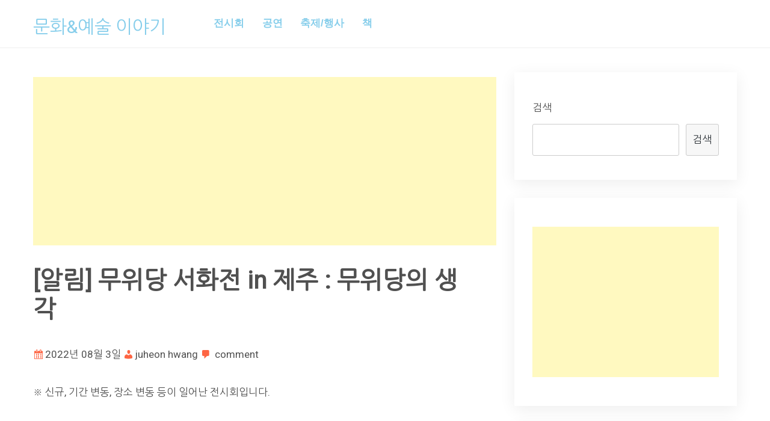

--- FILE ---
content_type: text/html; charset=UTF-8
request_url: https://artsandculture.co.kr/2022/08/03/%EC%95%8C%EB%A6%BC-%EB%AC%B4%EC%9C%84%EB%8B%B9-%EC%84%9C%ED%99%94%EC%A0%84-in-%EC%A0%9C%EC%A3%BC-%EB%AC%B4%EC%9C%84%EB%8B%B9%EC%9D%98-%EC%83%9D%EA%B0%81/
body_size: 14180
content:
<!doctype html>
<html lang="ko-KR">
<head>
	<meta charset="UTF-8">
	<meta name="viewport" content="width=device-width, initial-scale=1">
	<link rel="profile" href="https://gmpg.org/xfn/11">

	<meta name='robots' content='index, follow, max-image-preview:large, max-snippet:-1, max-video-preview:-1' />

	<!-- This site is optimized with the Yoast SEO plugin v19.10 - https://yoast.com/wordpress/plugins/seo/ -->
	<title>[알림] 무위당 서화전 in 제주 : 무위당의 생각 - 문화&amp;예술 이야기</title>
	<meta name="description" content="[알림] 무위당 서화전 in 제주 : 무위당의 생각 문화&amp;예술 이야기" />
	<link rel="canonical" href="https://artsandculture.co.kr/2022/08/03/알림-무위당-서화전-in-제주-무위당의-생각/" />
	<meta property="og:locale" content="ko_KR" />
	<meta property="og:type" content="article" />
	<meta property="og:title" content="[알림] 무위당 서화전 in 제주 : 무위당의 생각 - 문화&amp;예술 이야기" />
	<meta property="og:description" content="[알림] 무위당 서화전 in 제주 : 무위당의 생각 문화&amp;예술 이야기" />
	<meta property="og:url" content="https://artsandculture.co.kr/2022/08/03/알림-무위당-서화전-in-제주-무위당의-생각/" />
	<meta property="og:site_name" content="문화&amp;예술 이야기" />
	<meta property="article:published_time" content="2022-08-02T16:15:54+00:00" />
	<meta property="article:modified_time" content="2022-08-02T17:11:05+00:00" />
	<meta property="og:image" content="https://search.pstatic.net/common?type=o&size=174x242&quality=85&direct=true&src=https%3A%2F%2Fcsearch-phinf.pstatic.net%2F20220711_247%2F1657515367381EHTpS_JPEG%2F360_main_thumb_url_1657515367292.jpg" />
	<meta name="author" content="juheon hwang" />
	<meta name="twitter:card" content="summary_large_image" />
	<meta name="twitter:label1" content="Written by" />
	<meta name="twitter:data1" content="juheon hwang" />
	<script type="application/ld+json" class="yoast-schema-graph">{"@context":"https://schema.org","@graph":[{"@type":"Article","@id":"https://artsandculture.co.kr/2022/08/03/%ec%95%8c%eb%a6%bc-%eb%ac%b4%ec%9c%84%eb%8b%b9-%ec%84%9c%ed%99%94%ec%a0%84-in-%ec%a0%9c%ec%a3%bc-%eb%ac%b4%ec%9c%84%eb%8b%b9%ec%9d%98-%ec%83%9d%ea%b0%81/#article","isPartOf":{"@id":"https://artsandculture.co.kr/2022/08/03/%ec%95%8c%eb%a6%bc-%eb%ac%b4%ec%9c%84%eb%8b%b9-%ec%84%9c%ed%99%94%ec%a0%84-in-%ec%a0%9c%ec%a3%bc-%eb%ac%b4%ec%9c%84%eb%8b%b9%ec%9d%98-%ec%83%9d%ea%b0%81/"},"author":{"name":"juheon hwang","@id":"https://artsandculture.co.kr/#/schema/person/d5c6b0611693d198a83933045175f21a"},"headline":"[알림] 무위당 서화전 in 제주 : 무위당의 생각","datePublished":"2022-08-02T16:15:54+00:00","dateModified":"2022-08-02T17:11:05+00:00","mainEntityOfPage":{"@id":"https://artsandculture.co.kr/2022/08/03/%ec%95%8c%eb%a6%bc-%eb%ac%b4%ec%9c%84%eb%8b%b9-%ec%84%9c%ed%99%94%ec%a0%84-in-%ec%a0%9c%ec%a3%bc-%eb%ac%b4%ec%9c%84%eb%8b%b9%ec%9d%98-%ec%83%9d%ea%b0%81/"},"wordCount":21,"commentCount":0,"publisher":{"@id":"https://artsandculture.co.kr/#/schema/person/d5c6b0611693d198a83933045175f21a"},"image":{"@id":"https://artsandculture.co.kr/2022/08/03/%ec%95%8c%eb%a6%bc-%eb%ac%b4%ec%9c%84%eb%8b%b9-%ec%84%9c%ed%99%94%ec%a0%84-in-%ec%a0%9c%ec%a3%bc-%eb%ac%b4%ec%9c%84%eb%8b%b9%ec%9d%98-%ec%83%9d%ea%b0%81/#primaryimage"},"thumbnailUrl":"https://search.pstatic.net/common?type=o&size=174x242&quality=85&direct=true&src=https%3A%2F%2Fcsearch-phinf.pstatic.net%2F20220711_247%2F1657515367381EHTpS_JPEG%2F360_main_thumb_url_1657515367292.jpg","keywords":["2022.08.03.(수) ~ 2022.08.06.(토)","몬딱","무위당 서화전 in 제주 : 무위당의 생각","전시 &gt; 다른지역 전시","전시회","제주 서귀포시 전시","제주 전시"],"articleSection":["전시회"],"inLanguage":"ko-KR","potentialAction":[{"@type":"CommentAction","name":"Comment","target":["https://artsandculture.co.kr/2022/08/03/%ec%95%8c%eb%a6%bc-%eb%ac%b4%ec%9c%84%eb%8b%b9-%ec%84%9c%ed%99%94%ec%a0%84-in-%ec%a0%9c%ec%a3%bc-%eb%ac%b4%ec%9c%84%eb%8b%b9%ec%9d%98-%ec%83%9d%ea%b0%81/#respond"]}]},{"@type":"WebPage","@id":"https://artsandculture.co.kr/2022/08/03/%ec%95%8c%eb%a6%bc-%eb%ac%b4%ec%9c%84%eb%8b%b9-%ec%84%9c%ed%99%94%ec%a0%84-in-%ec%a0%9c%ec%a3%bc-%eb%ac%b4%ec%9c%84%eb%8b%b9%ec%9d%98-%ec%83%9d%ea%b0%81/","url":"https://artsandculture.co.kr/2022/08/03/%ec%95%8c%eb%a6%bc-%eb%ac%b4%ec%9c%84%eb%8b%b9-%ec%84%9c%ed%99%94%ec%a0%84-in-%ec%a0%9c%ec%a3%bc-%eb%ac%b4%ec%9c%84%eb%8b%b9%ec%9d%98-%ec%83%9d%ea%b0%81/","name":"[알림] 무위당 서화전 in 제주 : 무위당의 생각 - 문화&amp;예술 이야기","isPartOf":{"@id":"https://artsandculture.co.kr/#website"},"primaryImageOfPage":{"@id":"https://artsandculture.co.kr/2022/08/03/%ec%95%8c%eb%a6%bc-%eb%ac%b4%ec%9c%84%eb%8b%b9-%ec%84%9c%ed%99%94%ec%a0%84-in-%ec%a0%9c%ec%a3%bc-%eb%ac%b4%ec%9c%84%eb%8b%b9%ec%9d%98-%ec%83%9d%ea%b0%81/#primaryimage"},"image":{"@id":"https://artsandculture.co.kr/2022/08/03/%ec%95%8c%eb%a6%bc-%eb%ac%b4%ec%9c%84%eb%8b%b9-%ec%84%9c%ed%99%94%ec%a0%84-in-%ec%a0%9c%ec%a3%bc-%eb%ac%b4%ec%9c%84%eb%8b%b9%ec%9d%98-%ec%83%9d%ea%b0%81/#primaryimage"},"thumbnailUrl":"https://search.pstatic.net/common?type=o&size=174x242&quality=85&direct=true&src=https%3A%2F%2Fcsearch-phinf.pstatic.net%2F20220711_247%2F1657515367381EHTpS_JPEG%2F360_main_thumb_url_1657515367292.jpg","datePublished":"2022-08-02T16:15:54+00:00","dateModified":"2022-08-02T17:11:05+00:00","description":"[알림] 무위당 서화전 in 제주 : 무위당의 생각 문화&amp;예술 이야기","breadcrumb":{"@id":"https://artsandculture.co.kr/2022/08/03/%ec%95%8c%eb%a6%bc-%eb%ac%b4%ec%9c%84%eb%8b%b9-%ec%84%9c%ed%99%94%ec%a0%84-in-%ec%a0%9c%ec%a3%bc-%eb%ac%b4%ec%9c%84%eb%8b%b9%ec%9d%98-%ec%83%9d%ea%b0%81/#breadcrumb"},"inLanguage":"ko-KR","potentialAction":[{"@type":"ReadAction","target":["https://artsandculture.co.kr/2022/08/03/%ec%95%8c%eb%a6%bc-%eb%ac%b4%ec%9c%84%eb%8b%b9-%ec%84%9c%ed%99%94%ec%a0%84-in-%ec%a0%9c%ec%a3%bc-%eb%ac%b4%ec%9c%84%eb%8b%b9%ec%9d%98-%ec%83%9d%ea%b0%81/"]}]},{"@type":"ImageObject","inLanguage":"ko-KR","@id":"https://artsandculture.co.kr/2022/08/03/%ec%95%8c%eb%a6%bc-%eb%ac%b4%ec%9c%84%eb%8b%b9-%ec%84%9c%ed%99%94%ec%a0%84-in-%ec%a0%9c%ec%a3%bc-%eb%ac%b4%ec%9c%84%eb%8b%b9%ec%9d%98-%ec%83%9d%ea%b0%81/#primaryimage","url":"https://search.pstatic.net/common?type=o&size=174x242&quality=85&direct=true&src=https%3A%2F%2Fcsearch-phinf.pstatic.net%2F20220711_247%2F1657515367381EHTpS_JPEG%2F360_main_thumb_url_1657515367292.jpg","contentUrl":"https://search.pstatic.net/common?type=o&size=174x242&quality=85&direct=true&src=https%3A%2F%2Fcsearch-phinf.pstatic.net%2F20220711_247%2F1657515367381EHTpS_JPEG%2F360_main_thumb_url_1657515367292.jpg"},{"@type":"BreadcrumbList","@id":"https://artsandculture.co.kr/2022/08/03/%ec%95%8c%eb%a6%bc-%eb%ac%b4%ec%9c%84%eb%8b%b9-%ec%84%9c%ed%99%94%ec%a0%84-in-%ec%a0%9c%ec%a3%bc-%eb%ac%b4%ec%9c%84%eb%8b%b9%ec%9d%98-%ec%83%9d%ea%b0%81/#breadcrumb","itemListElement":[{"@type":"ListItem","position":1,"name":"Home","item":"https://artsandculture.co.kr/"},{"@type":"ListItem","position":2,"name":"[알림] 무위당 서화전 in 제주 : 무위당의 생각"}]},{"@type":"WebSite","@id":"https://artsandculture.co.kr/#website","url":"https://artsandculture.co.kr/","name":"문화&amp;예술 이야기","description":"문화와 예술에 대해 포스팅 합니다.","publisher":{"@id":"https://artsandculture.co.kr/#/schema/person/d5c6b0611693d198a83933045175f21a"},"potentialAction":[{"@type":"SearchAction","target":{"@type":"EntryPoint","urlTemplate":"https://artsandculture.co.kr/?s={search_term_string}"},"query-input":"required name=search_term_string"}],"inLanguage":"ko-KR"},{"@type":["Person","Organization"],"@id":"https://artsandculture.co.kr/#/schema/person/d5c6b0611693d198a83933045175f21a","name":"juheon hwang","image":{"@type":"ImageObject","inLanguage":"ko-KR","@id":"https://artsandculture.co.kr/#/schema/person/image/","url":"https://artsandculture.co.kr/wp-content/uploads/2022/07/cropped-art-1.png","contentUrl":"https://artsandculture.co.kr/wp-content/uploads/2022/07/cropped-art-1.png","width":512,"height":512,"caption":"juheon hwang"},"logo":{"@id":"https://artsandculture.co.kr/#/schema/person/image/"},"url":"https://artsandculture.co.kr/author/hjh/"}]}</script>
	<!-- / Yoast SEO plugin. -->


<link rel='dns-prefetch' href='//www.googletagmanager.com' />
<link rel='dns-prefetch' href='//s.w.org' />
<link rel='dns-prefetch' href='//pagead2.googlesyndication.com' />
<link rel="alternate" type="application/rss+xml" title="문화&amp;예술 이야기 &raquo; 피드" href="https://artsandculture.co.kr/feed/" />
<link rel="alternate" type="application/rss+xml" title="문화&amp;예술 이야기 &raquo; 댓글 피드" href="https://artsandculture.co.kr/comments/feed/" />
<link rel="alternate" type="application/rss+xml" title="문화&amp;예술 이야기 &raquo; [알림] 무위당 서화전 in 제주 : 무위당의 생각 댓글 피드" href="https://artsandculture.co.kr/2022/08/03/%ec%95%8c%eb%a6%bc-%eb%ac%b4%ec%9c%84%eb%8b%b9-%ec%84%9c%ed%99%94%ec%a0%84-in-%ec%a0%9c%ec%a3%bc-%eb%ac%b4%ec%9c%84%eb%8b%b9%ec%9d%98-%ec%83%9d%ea%b0%81/feed/" />
<script>
window._wpemojiSettings = {"baseUrl":"https:\/\/s.w.org\/images\/core\/emoji\/13.1.0\/72x72\/","ext":".png","svgUrl":"https:\/\/s.w.org\/images\/core\/emoji\/13.1.0\/svg\/","svgExt":".svg","source":{"concatemoji":"https:\/\/artsandculture.co.kr\/wp-includes\/js\/wp-emoji-release.min.js?ver=5.9.12"}};
/*! This file is auto-generated */
!function(e,a,t){var n,r,o,i=a.createElement("canvas"),p=i.getContext&&i.getContext("2d");function s(e,t){var a=String.fromCharCode;p.clearRect(0,0,i.width,i.height),p.fillText(a.apply(this,e),0,0);e=i.toDataURL();return p.clearRect(0,0,i.width,i.height),p.fillText(a.apply(this,t),0,0),e===i.toDataURL()}function c(e){var t=a.createElement("script");t.src=e,t.defer=t.type="text/javascript",a.getElementsByTagName("head")[0].appendChild(t)}for(o=Array("flag","emoji"),t.supports={everything:!0,everythingExceptFlag:!0},r=0;r<o.length;r++)t.supports[o[r]]=function(e){if(!p||!p.fillText)return!1;switch(p.textBaseline="top",p.font="600 32px Arial",e){case"flag":return s([127987,65039,8205,9895,65039],[127987,65039,8203,9895,65039])?!1:!s([55356,56826,55356,56819],[55356,56826,8203,55356,56819])&&!s([55356,57332,56128,56423,56128,56418,56128,56421,56128,56430,56128,56423,56128,56447],[55356,57332,8203,56128,56423,8203,56128,56418,8203,56128,56421,8203,56128,56430,8203,56128,56423,8203,56128,56447]);case"emoji":return!s([10084,65039,8205,55357,56613],[10084,65039,8203,55357,56613])}return!1}(o[r]),t.supports.everything=t.supports.everything&&t.supports[o[r]],"flag"!==o[r]&&(t.supports.everythingExceptFlag=t.supports.everythingExceptFlag&&t.supports[o[r]]);t.supports.everythingExceptFlag=t.supports.everythingExceptFlag&&!t.supports.flag,t.DOMReady=!1,t.readyCallback=function(){t.DOMReady=!0},t.supports.everything||(n=function(){t.readyCallback()},a.addEventListener?(a.addEventListener("DOMContentLoaded",n,!1),e.addEventListener("load",n,!1)):(e.attachEvent("onload",n),a.attachEvent("onreadystatechange",function(){"complete"===a.readyState&&t.readyCallback()})),(n=t.source||{}).concatemoji?c(n.concatemoji):n.wpemoji&&n.twemoji&&(c(n.twemoji),c(n.wpemoji)))}(window,document,window._wpemojiSettings);
</script>
<style>
img.wp-smiley,
img.emoji {
	display: inline !important;
	border: none !important;
	box-shadow: none !important;
	height: 1em !important;
	width: 1em !important;
	margin: 0 0.07em !important;
	vertical-align: -0.1em !important;
	background: none !important;
	padding: 0 !important;
}
</style>
	<link rel='stylesheet' id='wp-block-library-css'  href='https://artsandculture.co.kr/wp-includes/css/dist/block-library/style.min.css?ver=5.9.12' media='all' />
<style id='global-styles-inline-css'>
body{--wp--preset--color--black: #000000;--wp--preset--color--cyan-bluish-gray: #abb8c3;--wp--preset--color--white: #ffffff;--wp--preset--color--pale-pink: #f78da7;--wp--preset--color--vivid-red: #cf2e2e;--wp--preset--color--luminous-vivid-orange: #ff6900;--wp--preset--color--luminous-vivid-amber: #fcb900;--wp--preset--color--light-green-cyan: #7bdcb5;--wp--preset--color--vivid-green-cyan: #00d084;--wp--preset--color--pale-cyan-blue: #8ed1fc;--wp--preset--color--vivid-cyan-blue: #0693e3;--wp--preset--color--vivid-purple: #9b51e0;--wp--preset--gradient--vivid-cyan-blue-to-vivid-purple: linear-gradient(135deg,rgba(6,147,227,1) 0%,rgb(155,81,224) 100%);--wp--preset--gradient--light-green-cyan-to-vivid-green-cyan: linear-gradient(135deg,rgb(122,220,180) 0%,rgb(0,208,130) 100%);--wp--preset--gradient--luminous-vivid-amber-to-luminous-vivid-orange: linear-gradient(135deg,rgba(252,185,0,1) 0%,rgba(255,105,0,1) 100%);--wp--preset--gradient--luminous-vivid-orange-to-vivid-red: linear-gradient(135deg,rgba(255,105,0,1) 0%,rgb(207,46,46) 100%);--wp--preset--gradient--very-light-gray-to-cyan-bluish-gray: linear-gradient(135deg,rgb(238,238,238) 0%,rgb(169,184,195) 100%);--wp--preset--gradient--cool-to-warm-spectrum: linear-gradient(135deg,rgb(74,234,220) 0%,rgb(151,120,209) 20%,rgb(207,42,186) 40%,rgb(238,44,130) 60%,rgb(251,105,98) 80%,rgb(254,248,76) 100%);--wp--preset--gradient--blush-light-purple: linear-gradient(135deg,rgb(255,206,236) 0%,rgb(152,150,240) 100%);--wp--preset--gradient--blush-bordeaux: linear-gradient(135deg,rgb(254,205,165) 0%,rgb(254,45,45) 50%,rgb(107,0,62) 100%);--wp--preset--gradient--luminous-dusk: linear-gradient(135deg,rgb(255,203,112) 0%,rgb(199,81,192) 50%,rgb(65,88,208) 100%);--wp--preset--gradient--pale-ocean: linear-gradient(135deg,rgb(255,245,203) 0%,rgb(182,227,212) 50%,rgb(51,167,181) 100%);--wp--preset--gradient--electric-grass: linear-gradient(135deg,rgb(202,248,128) 0%,rgb(113,206,126) 100%);--wp--preset--gradient--midnight: linear-gradient(135deg,rgb(2,3,129) 0%,rgb(40,116,252) 100%);--wp--preset--duotone--dark-grayscale: url('#wp-duotone-dark-grayscale');--wp--preset--duotone--grayscale: url('#wp-duotone-grayscale');--wp--preset--duotone--purple-yellow: url('#wp-duotone-purple-yellow');--wp--preset--duotone--blue-red: url('#wp-duotone-blue-red');--wp--preset--duotone--midnight: url('#wp-duotone-midnight');--wp--preset--duotone--magenta-yellow: url('#wp-duotone-magenta-yellow');--wp--preset--duotone--purple-green: url('#wp-duotone-purple-green');--wp--preset--duotone--blue-orange: url('#wp-duotone-blue-orange');--wp--preset--font-size--small: 13px;--wp--preset--font-size--medium: 20px;--wp--preset--font-size--large: 36px;--wp--preset--font-size--x-large: 42px;}.has-black-color{color: var(--wp--preset--color--black) !important;}.has-cyan-bluish-gray-color{color: var(--wp--preset--color--cyan-bluish-gray) !important;}.has-white-color{color: var(--wp--preset--color--white) !important;}.has-pale-pink-color{color: var(--wp--preset--color--pale-pink) !important;}.has-vivid-red-color{color: var(--wp--preset--color--vivid-red) !important;}.has-luminous-vivid-orange-color{color: var(--wp--preset--color--luminous-vivid-orange) !important;}.has-luminous-vivid-amber-color{color: var(--wp--preset--color--luminous-vivid-amber) !important;}.has-light-green-cyan-color{color: var(--wp--preset--color--light-green-cyan) !important;}.has-vivid-green-cyan-color{color: var(--wp--preset--color--vivid-green-cyan) !important;}.has-pale-cyan-blue-color{color: var(--wp--preset--color--pale-cyan-blue) !important;}.has-vivid-cyan-blue-color{color: var(--wp--preset--color--vivid-cyan-blue) !important;}.has-vivid-purple-color{color: var(--wp--preset--color--vivid-purple) !important;}.has-black-background-color{background-color: var(--wp--preset--color--black) !important;}.has-cyan-bluish-gray-background-color{background-color: var(--wp--preset--color--cyan-bluish-gray) !important;}.has-white-background-color{background-color: var(--wp--preset--color--white) !important;}.has-pale-pink-background-color{background-color: var(--wp--preset--color--pale-pink) !important;}.has-vivid-red-background-color{background-color: var(--wp--preset--color--vivid-red) !important;}.has-luminous-vivid-orange-background-color{background-color: var(--wp--preset--color--luminous-vivid-orange) !important;}.has-luminous-vivid-amber-background-color{background-color: var(--wp--preset--color--luminous-vivid-amber) !important;}.has-light-green-cyan-background-color{background-color: var(--wp--preset--color--light-green-cyan) !important;}.has-vivid-green-cyan-background-color{background-color: var(--wp--preset--color--vivid-green-cyan) !important;}.has-pale-cyan-blue-background-color{background-color: var(--wp--preset--color--pale-cyan-blue) !important;}.has-vivid-cyan-blue-background-color{background-color: var(--wp--preset--color--vivid-cyan-blue) !important;}.has-vivid-purple-background-color{background-color: var(--wp--preset--color--vivid-purple) !important;}.has-black-border-color{border-color: var(--wp--preset--color--black) !important;}.has-cyan-bluish-gray-border-color{border-color: var(--wp--preset--color--cyan-bluish-gray) !important;}.has-white-border-color{border-color: var(--wp--preset--color--white) !important;}.has-pale-pink-border-color{border-color: var(--wp--preset--color--pale-pink) !important;}.has-vivid-red-border-color{border-color: var(--wp--preset--color--vivid-red) !important;}.has-luminous-vivid-orange-border-color{border-color: var(--wp--preset--color--luminous-vivid-orange) !important;}.has-luminous-vivid-amber-border-color{border-color: var(--wp--preset--color--luminous-vivid-amber) !important;}.has-light-green-cyan-border-color{border-color: var(--wp--preset--color--light-green-cyan) !important;}.has-vivid-green-cyan-border-color{border-color: var(--wp--preset--color--vivid-green-cyan) !important;}.has-pale-cyan-blue-border-color{border-color: var(--wp--preset--color--pale-cyan-blue) !important;}.has-vivid-cyan-blue-border-color{border-color: var(--wp--preset--color--vivid-cyan-blue) !important;}.has-vivid-purple-border-color{border-color: var(--wp--preset--color--vivid-purple) !important;}.has-vivid-cyan-blue-to-vivid-purple-gradient-background{background: var(--wp--preset--gradient--vivid-cyan-blue-to-vivid-purple) !important;}.has-light-green-cyan-to-vivid-green-cyan-gradient-background{background: var(--wp--preset--gradient--light-green-cyan-to-vivid-green-cyan) !important;}.has-luminous-vivid-amber-to-luminous-vivid-orange-gradient-background{background: var(--wp--preset--gradient--luminous-vivid-amber-to-luminous-vivid-orange) !important;}.has-luminous-vivid-orange-to-vivid-red-gradient-background{background: var(--wp--preset--gradient--luminous-vivid-orange-to-vivid-red) !important;}.has-very-light-gray-to-cyan-bluish-gray-gradient-background{background: var(--wp--preset--gradient--very-light-gray-to-cyan-bluish-gray) !important;}.has-cool-to-warm-spectrum-gradient-background{background: var(--wp--preset--gradient--cool-to-warm-spectrum) !important;}.has-blush-light-purple-gradient-background{background: var(--wp--preset--gradient--blush-light-purple) !important;}.has-blush-bordeaux-gradient-background{background: var(--wp--preset--gradient--blush-bordeaux) !important;}.has-luminous-dusk-gradient-background{background: var(--wp--preset--gradient--luminous-dusk) !important;}.has-pale-ocean-gradient-background{background: var(--wp--preset--gradient--pale-ocean) !important;}.has-electric-grass-gradient-background{background: var(--wp--preset--gradient--electric-grass) !important;}.has-midnight-gradient-background{background: var(--wp--preset--gradient--midnight) !important;}.has-small-font-size{font-size: var(--wp--preset--font-size--small) !important;}.has-medium-font-size{font-size: var(--wp--preset--font-size--medium) !important;}.has-large-font-size{font-size: var(--wp--preset--font-size--large) !important;}.has-x-large-font-size{font-size: var(--wp--preset--font-size--x-large) !important;}
</style>
<link rel='stylesheet' id='wordpress-popular-posts-css-css'  href='https://artsandculture.co.kr/wp-content/plugins/wordpress-popular-posts/assets/css/wpp.css?ver=6.1.0' media='all' />
<link rel='stylesheet' id='bootstrap-css-css'  href='https://artsandculture.co.kr/wp-content/themes/lolipop/assets/css/bootstrap.min.css?ver=1.0.5' media='all' />
<link rel='stylesheet' id='fontawesome-css-css'  href='https://artsandculture.co.kr/wp-content/themes/lolipop/assets/css/fontawesome.min.css?ver=1.0.5' media='all' />
<link rel='stylesheet' id='dashicons-css'  href='https://artsandculture.co.kr/wp-includes/css/dashicons.min.css?ver=5.9.12' media='all' />
<link rel='stylesheet' id='lolipop-main-css-css'  href='https://artsandculture.co.kr/wp-content/themes/lolipop/assets/css/main.css?ver=1.0.5' media='all' />
<link rel='stylesheet' id='lolipop-responsive-css-css'  href='https://artsandculture.co.kr/wp-content/themes/lolipop/assets/css/responsive.css?ver=1.0.5' media='all' />
<link rel='stylesheet' id='lolipop-style-css'  href='https://artsandculture.co.kr/wp-content/themes/lolipop/style.css?ver=1.0.5' media='all' />
<script id='wpp-json' type="application/json">
{"sampling_active":0,"sampling_rate":100,"ajax_url":"https:\/\/artsandculture.co.kr\/wp-json\/wordpress-popular-posts\/v1\/popular-posts","api_url":"https:\/\/artsandculture.co.kr\/wp-json\/wordpress-popular-posts","ID":2803,"token":"505a94e4b5","lang":0,"debug":0}
</script>
<script src='https://artsandculture.co.kr/wp-content/plugins/wordpress-popular-posts/assets/js/wpp.min.js?ver=6.1.0' id='wpp-js-js'></script>
<script src='https://artsandculture.co.kr/wp-includes/js/jquery/jquery.min.js?ver=3.6.0' id='jquery-core-js'></script>
<script src='https://artsandculture.co.kr/wp-includes/js/jquery/jquery-migrate.min.js?ver=3.3.2' id='jquery-migrate-js'></script>

<!-- Google Analytics snippet added by Site Kit -->
<script src='https://www.googletagmanager.com/gtag/js?id=UA-234363538-1' id='google_gtagjs-js' async></script>
<script id='google_gtagjs-js-after'>
window.dataLayer = window.dataLayer || [];function gtag(){dataLayer.push(arguments);}
gtag('set', 'linker', {"domains":["artsandculture.co.kr"]} );
gtag("js", new Date());
gtag("set", "developer_id.dZTNiMT", true);
gtag("config", "UA-234363538-1", {"anonymize_ip":true});
</script>

<!-- End Google Analytics snippet added by Site Kit -->
<link rel="https://api.w.org/" href="https://artsandculture.co.kr/wp-json/" /><link rel="alternate" type="application/json" href="https://artsandculture.co.kr/wp-json/wp/v2/posts/2803" /><link rel="EditURI" type="application/rsd+xml" title="RSD" href="https://artsandculture.co.kr/xmlrpc.php?rsd" />
<link rel="wlwmanifest" type="application/wlwmanifest+xml" href="https://artsandculture.co.kr/wp-includes/wlwmanifest.xml" /> 
<meta name="generator" content="WordPress 5.9.12" />
<link rel='shortlink' href='https://artsandculture.co.kr/?p=2803' />
<link rel="alternate" type="application/json+oembed" href="https://artsandculture.co.kr/wp-json/oembed/1.0/embed?url=https%3A%2F%2Fartsandculture.co.kr%2F2022%2F08%2F03%2F%25ec%2595%258c%25eb%25a6%25bc-%25eb%25ac%25b4%25ec%259c%2584%25eb%258b%25b9-%25ec%2584%259c%25ed%2599%2594%25ec%25a0%2584-in-%25ec%25a0%259c%25ec%25a3%25bc-%25eb%25ac%25b4%25ec%259c%2584%25eb%258b%25b9%25ec%259d%2598-%25ec%2583%259d%25ea%25b0%2581%2F" />
<link rel="alternate" type="text/xml+oembed" href="https://artsandculture.co.kr/wp-json/oembed/1.0/embed?url=https%3A%2F%2Fartsandculture.co.kr%2F2022%2F08%2F03%2F%25ec%2595%258c%25eb%25a6%25bc-%25eb%25ac%25b4%25ec%259c%2584%25eb%258b%25b9-%25ec%2584%259c%25ed%2599%2594%25ec%25a0%2584-in-%25ec%25a0%259c%25ec%25a3%25bc-%25eb%25ac%25b4%25ec%259c%2584%25eb%258b%25b9%25ec%259d%2598-%25ec%2583%259d%25ea%25b0%2581%2F&#038;format=xml" />
<meta name="generator" content="Site Kit by Google 1.87.0" /><meta name="naver-site-verification" content="1ac94875d1a9ce353e0877938de6826d26798e9b" />
<meta name="google-site-verification" content="aJzHQBckayZxTmFBq1t9jRuTEz--WWI_WMEjk_sFGKQ" />
<script async src="https://pagead2.googlesyndication.com/pagead/js/adsbygoogle.js?client=ca-pub-5085044401417070"
     crossorigin="anonymous"></script>
<!-- Global site tag (gtag.js) - Google Analytics -->
<script async src="https://www.googletagmanager.com/gtag/js?id=G-H3XS7PMYXS"></script>
<script>
  window.dataLayer = window.dataLayer || [];
  function gtag(){dataLayer.push(arguments);}
  gtag('js', new Date());
  gtag('config', 'G-H3XS7PMYXS');
</script>
<script async custom-element="amp-ad" src="https://cdn.ampproject.org/v0/amp-ad-0.1.js"></script>            <style id="wpp-loading-animation-styles">@-webkit-keyframes bgslide{from{background-position-x:0}to{background-position-x:-200%}}@keyframes bgslide{from{background-position-x:0}to{background-position-x:-200%}}.wpp-widget-placeholder,.wpp-widget-block-placeholder{margin:0 auto;width:60px;height:3px;background:#dd3737;background:linear-gradient(90deg,#dd3737 0%,#571313 10%,#dd3737 100%);background-size:200% auto;border-radius:3px;-webkit-animation:bgslide 1s infinite linear;animation:bgslide 1s infinite linear}</style>
            <!-- Analytics by WP Statistics v13.2.7 - https://wp-statistics.com/ -->

<!-- Google AdSense snippet added by Site Kit -->
<meta name="google-adsense-platform-account" content="ca-host-pub-2644536267352236">
<meta name="google-adsense-platform-domain" content="sitekit.withgoogle.com">
<!-- End Google AdSense snippet added by Site Kit -->

<!-- Google AdSense snippet added by Site Kit -->
<script async src="https://pagead2.googlesyndication.com/pagead/js/adsbygoogle.js?client=ca-pub-5085044401417070" crossorigin="anonymous"></script>

<!-- End Google AdSense snippet added by Site Kit -->
<link rel="icon" href="https://artsandculture.co.kr/wp-content/uploads/2022/07/cropped-art-1-32x32.png" sizes="32x32" />
<link rel="icon" href="https://artsandculture.co.kr/wp-content/uploads/2022/07/cropped-art-1-192x192.png" sizes="192x192" />
<link rel="apple-touch-icon" href="https://artsandculture.co.kr/wp-content/uploads/2022/07/cropped-art-1-180x180.png" />
<meta name="msapplication-TileImage" content="https://artsandculture.co.kr/wp-content/uploads/2022/07/cropped-art-1-270x270.png" />
		<style id="wp-custom-css">
			@import url('https://fonts.googleapis.com/css?family=Inconsolata|Nanum+Gothic|Roboto');

body,
button,
input,
select,
textarea {
    font-family: Roboto, Nanum Gothic, sans-serif;
    font-size: 15px;
    font-size: 1.06rem;
    line-height: 2.3
}

 blockquote {
    font-size: inherit;
}


code,
kbd,
tt,
var,
samp,
pre {
    font-family: Inconsolata, monospace;
    -webkit-hyphens: none;
    -moz-hyphens: none;
    -ms-hyphens: none;
    hyphens: none;
}


a:link {
  color : skyblue;
}
a:visited {
  color : blueviolet;
}
a:hover {
  color : red;
}
a:active {
  color : blue;
}


		</style>
		</head>

<body class="post-template-default single single-post postid-2803 single-format-standard">

	<!--Preloader area start here-->
	<div id="loader" class="loader orange-color">
		<div class="loader-container">
			
		</div>
	</div>
<!--Preloader area End here-->


<svg xmlns="http://www.w3.org/2000/svg" viewBox="0 0 0 0" width="0" height="0" focusable="false" role="none" style="visibility: hidden; position: absolute; left: -9999px; overflow: hidden;" ><defs><filter id="wp-duotone-dark-grayscale"><feColorMatrix color-interpolation-filters="sRGB" type="matrix" values=" .299 .587 .114 0 0 .299 .587 .114 0 0 .299 .587 .114 0 0 .299 .587 .114 0 0 " /><feComponentTransfer color-interpolation-filters="sRGB" ><feFuncR type="table" tableValues="0 0.49803921568627" /><feFuncG type="table" tableValues="0 0.49803921568627" /><feFuncB type="table" tableValues="0 0.49803921568627" /><feFuncA type="table" tableValues="1 1" /></feComponentTransfer><feComposite in2="SourceGraphic" operator="in" /></filter></defs></svg><svg xmlns="http://www.w3.org/2000/svg" viewBox="0 0 0 0" width="0" height="0" focusable="false" role="none" style="visibility: hidden; position: absolute; left: -9999px; overflow: hidden;" ><defs><filter id="wp-duotone-grayscale"><feColorMatrix color-interpolation-filters="sRGB" type="matrix" values=" .299 .587 .114 0 0 .299 .587 .114 0 0 .299 .587 .114 0 0 .299 .587 .114 0 0 " /><feComponentTransfer color-interpolation-filters="sRGB" ><feFuncR type="table" tableValues="0 1" /><feFuncG type="table" tableValues="0 1" /><feFuncB type="table" tableValues="0 1" /><feFuncA type="table" tableValues="1 1" /></feComponentTransfer><feComposite in2="SourceGraphic" operator="in" /></filter></defs></svg><svg xmlns="http://www.w3.org/2000/svg" viewBox="0 0 0 0" width="0" height="0" focusable="false" role="none" style="visibility: hidden; position: absolute; left: -9999px; overflow: hidden;" ><defs><filter id="wp-duotone-purple-yellow"><feColorMatrix color-interpolation-filters="sRGB" type="matrix" values=" .299 .587 .114 0 0 .299 .587 .114 0 0 .299 .587 .114 0 0 .299 .587 .114 0 0 " /><feComponentTransfer color-interpolation-filters="sRGB" ><feFuncR type="table" tableValues="0.54901960784314 0.98823529411765" /><feFuncG type="table" tableValues="0 1" /><feFuncB type="table" tableValues="0.71764705882353 0.25490196078431" /><feFuncA type="table" tableValues="1 1" /></feComponentTransfer><feComposite in2="SourceGraphic" operator="in" /></filter></defs></svg><svg xmlns="http://www.w3.org/2000/svg" viewBox="0 0 0 0" width="0" height="0" focusable="false" role="none" style="visibility: hidden; position: absolute; left: -9999px; overflow: hidden;" ><defs><filter id="wp-duotone-blue-red"><feColorMatrix color-interpolation-filters="sRGB" type="matrix" values=" .299 .587 .114 0 0 .299 .587 .114 0 0 .299 .587 .114 0 0 .299 .587 .114 0 0 " /><feComponentTransfer color-interpolation-filters="sRGB" ><feFuncR type="table" tableValues="0 1" /><feFuncG type="table" tableValues="0 0.27843137254902" /><feFuncB type="table" tableValues="0.5921568627451 0.27843137254902" /><feFuncA type="table" tableValues="1 1" /></feComponentTransfer><feComposite in2="SourceGraphic" operator="in" /></filter></defs></svg><svg xmlns="http://www.w3.org/2000/svg" viewBox="0 0 0 0" width="0" height="0" focusable="false" role="none" style="visibility: hidden; position: absolute; left: -9999px; overflow: hidden;" ><defs><filter id="wp-duotone-midnight"><feColorMatrix color-interpolation-filters="sRGB" type="matrix" values=" .299 .587 .114 0 0 .299 .587 .114 0 0 .299 .587 .114 0 0 .299 .587 .114 0 0 " /><feComponentTransfer color-interpolation-filters="sRGB" ><feFuncR type="table" tableValues="0 0" /><feFuncG type="table" tableValues="0 0.64705882352941" /><feFuncB type="table" tableValues="0 1" /><feFuncA type="table" tableValues="1 1" /></feComponentTransfer><feComposite in2="SourceGraphic" operator="in" /></filter></defs></svg><svg xmlns="http://www.w3.org/2000/svg" viewBox="0 0 0 0" width="0" height="0" focusable="false" role="none" style="visibility: hidden; position: absolute; left: -9999px; overflow: hidden;" ><defs><filter id="wp-duotone-magenta-yellow"><feColorMatrix color-interpolation-filters="sRGB" type="matrix" values=" .299 .587 .114 0 0 .299 .587 .114 0 0 .299 .587 .114 0 0 .299 .587 .114 0 0 " /><feComponentTransfer color-interpolation-filters="sRGB" ><feFuncR type="table" tableValues="0.78039215686275 1" /><feFuncG type="table" tableValues="0 0.94901960784314" /><feFuncB type="table" tableValues="0.35294117647059 0.47058823529412" /><feFuncA type="table" tableValues="1 1" /></feComponentTransfer><feComposite in2="SourceGraphic" operator="in" /></filter></defs></svg><svg xmlns="http://www.w3.org/2000/svg" viewBox="0 0 0 0" width="0" height="0" focusable="false" role="none" style="visibility: hidden; position: absolute; left: -9999px; overflow: hidden;" ><defs><filter id="wp-duotone-purple-green"><feColorMatrix color-interpolation-filters="sRGB" type="matrix" values=" .299 .587 .114 0 0 .299 .587 .114 0 0 .299 .587 .114 0 0 .299 .587 .114 0 0 " /><feComponentTransfer color-interpolation-filters="sRGB" ><feFuncR type="table" tableValues="0.65098039215686 0.40392156862745" /><feFuncG type="table" tableValues="0 1" /><feFuncB type="table" tableValues="0.44705882352941 0.4" /><feFuncA type="table" tableValues="1 1" /></feComponentTransfer><feComposite in2="SourceGraphic" operator="in" /></filter></defs></svg><svg xmlns="http://www.w3.org/2000/svg" viewBox="0 0 0 0" width="0" height="0" focusable="false" role="none" style="visibility: hidden; position: absolute; left: -9999px; overflow: hidden;" ><defs><filter id="wp-duotone-blue-orange"><feColorMatrix color-interpolation-filters="sRGB" type="matrix" values=" .299 .587 .114 0 0 .299 .587 .114 0 0 .299 .587 .114 0 0 .299 .587 .114 0 0 " /><feComponentTransfer color-interpolation-filters="sRGB" ><feFuncR type="table" tableValues="0.098039215686275 1" /><feFuncG type="table" tableValues="0 0.66274509803922" /><feFuncB type="table" tableValues="0.84705882352941 0.41960784313725" /><feFuncA type="table" tableValues="1 1" /></feComponentTransfer><feComposite in2="SourceGraphic" operator="in" /></filter></defs></svg><div id="page" class="site">
	<a class="skip-link screen-reader-text" href="#primary">Skip to content</a>
	<div id="sticky-header" class="site-header">
		<div class="container">
			<div class="row">

				<div class="col-lg-3 col-sm-12">
					<div class="main-logo">
					
                                                <div class="site-title"><a href="https://artsandculture.co.kr/" rel="home">문화&amp;예술 이야기</a></div>
                        					</div>
				</div>

				<div class="col-lg-9 col-sm-12"> 
				<div class="menu-right">
			<div id="masthead">			
				
				<button id="menu-toggle" class="menu-toggle">Menu</button>

				<div id="site-header-menu" class="site-header-menu">
					
						<nav id="site-navigation" class="main-navigation" role="navigation" aria-label="Primary Menu">
							<div class="menu-menu-1-container"><ul id="menu-menu-1" class="primary-menu"><li id="menu-item-1164" class="menu-item menu-item-type-taxonomy menu-item-object-category current-post-ancestor current-menu-parent current-post-parent menu-item-1164"><a href="https://artsandculture.co.kr/category/%ec%a0%84%ec%8b%9c%ed%9a%8c/">전시회</a></li>
<li id="menu-item-1163" class="menu-item menu-item-type-taxonomy menu-item-object-category menu-item-1163"><a href="https://artsandculture.co.kr/category/%ea%b3%b5%ec%97%b0/">공연</a></li>
<li id="menu-item-3529" class="menu-item menu-item-type-taxonomy menu-item-object-category menu-item-3529"><a href="https://artsandculture.co.kr/category/%ec%b6%95%ec%a0%9c-%ed%96%89%ec%82%ac/">축제/행사</a></li>
<li id="menu-item-1165" class="menu-item menu-item-type-taxonomy menu-item-object-category menu-item-1165"><a href="https://artsandculture.co.kr/category/%ec%b1%85/">책</a></li>
</ul></div>						</nav><!-- .main-navigation -->
				
				</div><!-- .site-header-menu -->
			
	      	</div><!-- .site-header-main -->
				</div>
				</div>
			</div>
		</div>
	</div>


<section class="header-area"> 
	<div class="container">
		<div class="row">
			<div class="col-lg-8">
				<main id="primary" class="site-main">
				<div class='code-block code-block-7' style='margin: 8px 0; clear: both;'>
<script async src="https://pagead2.googlesyndication.com/pagead/js/adsbygoogle.js?client=ca-pub-5085044401417070"
     crossorigin="anonymous"></script>
<ins class="adsbygoogle"
     style="display:block; text-align:center;"
     data-ad-layout="in-article"
     data-ad-format="fluid"
     data-ad-client="ca-pub-5085044401417070"
     data-ad-slot="6980874885"></ins>
<script>
     (adsbygoogle = window.adsbygoogle || []).push({});
</script></div>

<article id="post-2803" class="post-class post-2803 post type-post status-publish format-standard hentry category-8 tag-2022-08-03--2022-08-06- tag-2592 tag---in--- tag-78 tag-59 tag-1500 tag-1499">
	<div class="row">
		<div class="col-lg-12">
			<div class="post-details">
							</div>
			<div class="entry-header">
				<h1 class="entry-title">[알림] 무위당 서화전 in 제주 : 무위당의 생각</h1>				<div class="entry-meta">
					<span class="posts-date">2022년 08월 3일</span>
					<span class="posts-author"><a href="https://artsandculture.co.kr/author/hjh/" title="juheon hwang 작성 글" rel="author">juheon hwang</a></span>
											<span class="posts-comments-number">
							<a href="https://artsandculture.co.kr/2022/08/03/%ec%95%8c%eb%a6%bc-%eb%ac%b4%ec%9c%84%eb%8b%b9-%ec%84%9c%ed%99%94%ec%a0%84-in-%ec%a0%9c%ec%a3%bc-%eb%ac%b4%ec%9c%84%eb%8b%b9%ec%9d%98-%ec%83%9d%ea%b0%81/#respond" class="comments-link" >comment</a>					</span>
									</div><!-- .entry-meta -->
							</div><!-- .entry-header -->

			<div class="entry-content">
			<p><!DOCTYPE html><html lang="ko"><body></p>
<p data-ke-size="size16">※ 신규, 기간 변동, 장소 변동 등이 일어난 전시회입니다.</p>
<p data-ke-size="size16">&nbsp;</p>
<p data-ke-size="size16"><a href="http://www.muwidang.org/" target="_blank" rel="noopener">무위당 서화전 in 제주 : 무위당의 생각</a></p>
<p><img style="border: 1px solid #ccc;" src="https://search.pstatic.net/common?type=o&#038;size=174x242&#038;quality=85&#038;direct=true&#038;src=https%3A%2F%2Fcsearch-phinf.pstatic.net%2F20220711_247%2F1657515367381EHTpS_JPEG%2F360_main_thumb_url_1657515367292.jpg" width="300" height="300" alt="무위당 서화전 in 제주 : 무위당의 생각 전시 썸내일" /></p>
<p data-ke-size="size16">&nbsp;</p>
<p data-ke-size="size16">전시 설명</p>
<p data-ke-size="size16">&nbsp;</p>
<p data-ke-size="size16">개요: 전시 > 다른지역 전시</p>
<p data-ke-size="size16">기간: 2022.08.03.(수) ~ 2022.08.06.(토)</p>
<p data-ke-size="size16">장소: 몬딱</p>
<p data-ke-size="size16">&nbsp;</p>
<p data-ke-size="size16">세부 설명</p>
<p data-ke-size="size16">&nbsp;</p>
<p data-ke-size="size16">&#8211;</p>
<p data-ke-size="size16">&nbsp;</p>
<p data-ke-size="size16">장소 설명</p>
<p data-ke-size="size16">&nbsp;</p>
<p data-ke-size="size16">장소명: 몬딱</p>
<p data-ke-size="size16">전화번호: 0507-1345-8805</p>
<p data-ke-size="size16">위치: 제주 서귀포시 안덕면 일주서로1488번길 5</p>
<p data-ke-size="size16">&nbsp;</p>
<p><a href="https://map.kakao.com/?urlX=350040&#038;urlY=-64065&#038;urlLevel=3&#038;map_type=TYPE_MAP&#038;map_hybrid=false" target="_blank" rel="noopener"><img loading="lazy" width="504" height="310" src="https://map2.daum.net/map/mapservice?FORMAT=PNG&#038;SCALE=2.5&#038;MX=350040&#038;MY=-64065&#038;S=0&#038;IW=504&#038;IH=310&#038;LANG=0&#038;COORDSTM=WCONGNAMUL&#038;logo=kakao_logo" style="border:1px solid #ccc"></a></p>
<div class="hide" style="overflow:hidden;padding:7px 11px;border:1px solid #dfdfdf;border-color:rgba(0,0,0,.1);border-radius:0 0 2px 2px;background-color:#f9f9f9;width:482px;"><strong style="float: left;"><img loading="lazy" src="//t1.daumcdn.net/localimg/localimages/07/2018/pc/common/logo_kakaomap.png" width="72" height="16" alt="카카오맵"></strong></p><div class='code-block code-block-10' style='margin: 8px 0; clear: both;'>
<script async src="https://pagead2.googlesyndication.com/pagead/js/adsbygoogle.js?client=ca-pub-5085044401417070"
     crossorigin="anonymous"></script>
<!-- 글 중간 -->
<ins class="adsbygoogle"
     style="display:block"
     data-ad-client="ca-pub-5085044401417070"
     data-ad-slot="2134143825"
     data-ad-format="auto"
     data-full-width-responsive="true"></ins>
<script>
     (adsbygoogle = window.adsbygoogle || []).push({});
</script></div>

<div style="float: right;position:relative"><a style="font-size:12px;text-decoration:none;float:left;height:15px;padding-top:1px;line-height:15px;color:#000" target="_blank" href="https://map.kakao.com/?urlX=350040&#038;urlY=-64065&#038;urlLevel=3&#038;map_type=TYPE_MAP&#038;map_hybrid=false" rel="noopener">지도 크게 보기</a></div>
</div>
<p data-ke-size="size16">&nbsp;</p>
<p data-ke-size="size16">&nbsp;</p>
<p data-ke-size="size16">관련 리뷰</p>
<p data-ke-size="size16"><span>※<span> 리뷰 알고리즘이 정확하지 못할 수 있습니다.</span></span></p>
<p data-ke-size="size16">&nbsp;</p>
<p data-ke-size="size16"><a href="https://blog.naver.com/monttakart/222833512776" target="_blank" rel="noopener">&#8216;무위당의 생각&#8217; 초대 기획전시회</a></p>
<p><img loading="lazy" style="border: 1px solid #ccc;" src="https://search.pstatic.net/common?type=f&#038;size=174x174&#038;quality=90&#038;direct=true&#038;src=http%3A%2F%2Fblogfiles.naver.net%2FMjAyMjA3MjlfMjc2%2FMDAxNjU5MDU3NjA5MjEy.TUHm3nwbwOR8m9GDgM5SFEAYuf6jTy3vztLmjmnI2dYg.2y-4XJtosHKEIRgfILWWYdvwG14VSMg-YselFgQeuFgg.JPEG.monttakart%2F2.jpg%23512x374" width="200" height="200" alt="리뷰 썸내일" /></p>
<p data-ke-size="size16">(사)문화예술공간몬딱  2022.07.29.</p>
<p data-ke-size="size16">심상덕), 무위당미학연구회(대표 김병호)는 생명·협동운동가 무위당 장일순 선생의 삶과 서화의 세계를 돌아볼 수 있는 무위당 서화전을&#8230; 기념 전시회가 제주에서 개최되는 것은 이번이 처음이다. 제주도는 ‘무위당의 생각’을 주제로 8월 3일부터 6일까지 나흘간 진행되며 나흘간의 제주&#8230;</p>
<p data-ke-size="size16">&nbsp;</p>
<p></body></html></p>
<p data-ke-size="size16"><a href="https://digitalgw.tistory.com/1208" target="_blank" rel="noopener">(사)무위당 사람들,「무위당 서화전」개최</a></p>
<p><img loading="lazy" style="border: 1px solid #ccc;" src="https://search.pstatic.net/common?type=f&#038;size=174x174&#038;quality=90&#038;direct=true&#038;src=https%3A%2F%2Fblog.kakaocdn.net%2Fdn%2Fbm18LJ%2FbtrGEw5Yy4i%2F4b6TPrLIK1FAFnbU6TuTb0%2Fimg.png%233000x4264" width="200" height="200" alt="리뷰 썸내일" /></p>
<p data-ke-size="size16">디지털강원뉴스  2022.07.07.</p>
<p data-ke-size="size16">6일까지 제주 서귀포시 복합문화예술공간 몬딱에서 「무위당 서화전」을 개최한다. ‘무위당의 생각’을 주제로 개최되는 이번&#8230; 각각 서화전과 서각전을, 8월 22일부터 29일까지 원주 생명협동교육관에서 생명과 테왁을 주제로 작가 콜라보 전시회를 이어간다. (사)무위당사람들&#8230;</p>
<p data-ke-size="size16">&nbsp;</p>
<p></body></html></p>
<p data-ke-size="size16"><a href="https://blog.naver.com/digitalgw/222803031463" target="_blank" rel="noopener">(사)무위당 사람들,「무위당 서화전」개최</a></p>
<p data-ke-size="size16">디지털강원  2022.07.07.</p>
<div class='code-block code-block-9' style='margin: 8px 0; clear: both;'>
<script async src="https://pagead2.googlesyndication.com/pagead/js/adsbygoogle.js?client=ca-pub-5085044401417070"
     crossorigin="anonymous"></script>
<!-- 글 전시 설명 밑 -->
<ins class="adsbygoogle"
     style="display:block"
     data-ad-client="ca-pub-5085044401417070"
     data-ad-slot="4575855786"
     data-ad-format="auto"
     data-full-width-responsive="true"></ins>
<script>
     (adsbygoogle = window.adsbygoogle || []).push({});
</script></div>
<p data-ke-size="size16">6일까지 제주 서귀포시 복합문화예술공간 몬딱에서 「무위당 서화전」을 개최한다. ‘무위당의 생각’을 주제로 개최되는 이번&#8230; 각각 서화전과 서각전을, 8월 22일부터 29일까지 원주 생명협동교육관에서 생명과 테왁을 주제로 작가 콜라보 전시회를 이어간다. (사)무위당사람들&#8230;</p>
<p data-ke-size="size16">&nbsp;</p>
<p></body></html></p><div class='code-block code-block-11' style='margin: 8px 0; clear: both;'>
<script async src="https://pagead2.googlesyndication.com/pagead/js/adsbygoogle.js?client=ca-pub-5085044401417070"
     crossorigin="anonymous"></script>
<!-- 글 0.8 -->
<ins class="adsbygoogle"
     style="display:block"
     data-ad-client="ca-pub-5085044401417070"
     data-ad-slot="7374846306"
     data-ad-format="auto"
     data-full-width-responsive="true"></ins>
<script>
     (adsbygoogle = window.adsbygoogle || []).push({});
</script></div>

<div class='yarpp yarpp-related yarpp-related-website yarpp-template-list'>
<!-- YARPP List -->
<h3>관련글:</h3><ol>
<li><a href="https://artsandculture.co.kr/2022/07/26/%ec%95%8c%eb%a6%bc-%ec%9e%a5%ec%98%a4%ea%b2%bd-%eb%ac%bc%ec%97%90-%ec%a0%96%ec%9d%80-%eb%82%98%eb%ac%b4/" rel="bookmark" title="[알림] 장오경 : 물에 젖은 나무">[알림] 장오경 : 물에 젖은 나무 </a></li>
<li><a href="https://artsandculture.co.kr/2022/07/28/%ec%95%8c%eb%a6%bc-%ed%95%a8%ed%98%84%ec%98%81-non-filter-juice/" rel="bookmark" title="[알림] 함현영 : NON-FILTER JUICE">[알림] 함현영 : NON-FILTER JUICE </a></li>
<li><a href="https://artsandculture.co.kr/2022/08/16/%ec%95%8c%eb%a6%bc-%ec%9d%b4%ec%a7%80%ec%9b%90-%ec%a1%b0%ec%95%84/" rel="bookmark" title="[알림] 이지원 : 조아">[알림] 이지원 : 조아 </a></li>
<li><a href="https://artsandculture.co.kr/2022/09/26/%ec%95%8c%eb%a6%bc-haru-k-%ea%b0%9c%ec%9d%b8%ec%a0%84/" rel="bookmark" title="[알림] HARU.K 개인전">[알림] HARU.K 개인전 </a></li>
<li><a href="https://artsandculture.co.kr/2022/12/26/%ec%95%8c%eb%a6%bc-%ed%83%90%eb%9d%bc%ea%b5%ad%ec%a0%9c%ec%95%84%ed%8a%b8%ed%8e%98%ec%96%b4-2022/" rel="bookmark" title="[알림] 탐라국제아트페어 2022">[알림] 탐라국제아트페어 2022 </a></li>
</ol>
</div>
<!-- AI CONTENT END 1 -->

						</div>
			<div class="entry-footer">
				<div class="entry-meta taxonomies">
				<ul><li><a href="https://artsandculture.co.kr/tag/2022-08-03-%ec%88%98-2022-08-06-%ed%86%a0/" rel="tag">2022.08.03.(수) ~ 2022.08.06.(토)</a></li><li><a href="https://artsandculture.co.kr/tag/%eb%aa%ac%eb%94%b1/" rel="tag">몬딱</a></li><li><a href="https://artsandculture.co.kr/tag/%eb%ac%b4%ec%9c%84%eb%8b%b9-%ec%84%9c%ed%99%94%ec%a0%84-in-%ec%a0%9c%ec%a3%bc-%eb%ac%b4%ec%9c%84%eb%8b%b9%ec%9d%98-%ec%83%9d%ea%b0%81/" rel="tag">무위당 서화전 in 제주 : 무위당의 생각</a></li><li><a href="https://artsandculture.co.kr/tag/%ec%a0%84%ec%8b%9c-%eb%8b%a4%eb%a5%b8%ec%a7%80%ec%97%ad-%ec%a0%84%ec%8b%9c/" rel="tag">전시 &gt; 다른지역 전시</a></li><li><a href="https://artsandculture.co.kr/tag/%ec%a0%84%ec%8b%9c%ed%9a%8c/" rel="tag">전시회</a></li><li><a href="https://artsandculture.co.kr/tag/%ec%a0%9c%ec%a3%bc-%ec%84%9c%ea%b7%80%ed%8f%ac%ec%8b%9c-%ec%a0%84%ec%8b%9c/" rel="tag">제주 서귀포시 전시</a></li><li><a href="https://artsandculture.co.kr/tag/%ec%a0%9c%ec%a3%bc-%ec%a0%84%ec%8b%9c/" rel="tag">제주 전시</a></li></ul>				</div>
			</div><!-- .entry-footer -->
		</div>
	</div>
</article><!-- #post-2803 -->

	<nav class="navigation post-navigation" aria-label="글">
		<h2 class="screen-reader-text">글 내비게이션</h2>
		<div class="nav-links"><div class="nav-previous"><a href="https://artsandculture.co.kr/2022/08/03/%ec%95%8c%eb%a6%bc-%ea%b9%80%ec%88%98%eb%af%bc-%ec%8b%9c%ec%84%a0%ea%b3%bc-%eb%b6%88%ed%99%95%ec%8b%a4/" rel="prev"><span class="nav-subtitle">Previous:</span> <span class="nav-title">[알림] 김수민 : 시선과 불확실</span></a></div><div class="nav-next"><a href="https://artsandculture.co.kr/2022/08/03/%ec%95%8c%eb%a6%bc-%ed%95%9c%ea%b5%ad%eb%af%b8%ec%88%a0%ec%9d%98-%ea%b1%b0%ec%9e%a5%ec%a0%84-v-%ec%a0%95%eb%ac%b8%ea%b7%9c/" rel="next"><span class="nav-subtitle">Next:</span> <span class="nav-title">[알림] 한국미술의 거장전 V : 정문규</span></a></div></div>
	</nav>
<div id="comments" class="comments-area">

		<div id="respond" class="comment-respond">
		<h3 id="reply-title" class="comment-reply-title">답글 남기기 <small><a rel="nofollow" id="cancel-comment-reply-link" href="/2022/08/03/%EC%95%8C%EB%A6%BC-%EB%AC%B4%EC%9C%84%EB%8B%B9-%EC%84%9C%ED%99%94%EC%A0%84-in-%EC%A0%9C%EC%A3%BC-%EB%AC%B4%EC%9C%84%EB%8B%B9%EC%9D%98-%EC%83%9D%EA%B0%81/#respond" style="display:none;">응답 취소</a></small></h3><form action="https://artsandculture.co.kr/wp-comments-post.php" method="post" id="commentform" class="comment-form" novalidate><p class="comment-notes"><span id="email-notes">이메일 주소는 공개되지 않습니다.</span> <span class="required-field-message" aria-hidden="true">필수 필드는 <span class="required" aria-hidden="true">*</span>로 표시됩니다</span></p><p class="comment-form-comment"><label for="comment">댓글 <span class="required" aria-hidden="true">*</span></label> <textarea id="comment" name="comment" cols="45" rows="8" maxlength="65525" required></textarea></p><p class="comment-form-author"><label for="author">이름 <span class="required" aria-hidden="true">*</span></label> <input id="author" name="author" type="text" value="" size="30" maxlength="245" required /></p>
<p class="comment-form-email"><label for="email">이메일 <span class="required" aria-hidden="true">*</span></label> <input id="email" name="email" type="email" value="" size="30" maxlength="100" aria-describedby="email-notes" required /></p>
<p class="comment-form-url"><label for="url">웹사이트</label> <input id="url" name="url" type="url" value="" size="30" maxlength="200" /></p>
<p class="comment-form-cookies-consent"><input id="wp-comment-cookies-consent" name="wp-comment-cookies-consent" type="checkbox" value="yes" /> <label for="wp-comment-cookies-consent">다음 번 댓글 작성을 위해 이 브라우저에 이름, 이메일, 그리고 웹사이트를 저장합니다.</label></p>
<p class="form-submit"><input name="submit" type="submit" id="submit" class="submit" value="댓글 달기" /> <input type='hidden' name='comment_post_ID' value='2803' id='comment_post_ID' />
<input type='hidden' name='comment_parent' id='comment_parent' value='0' />
</p></form>	</div><!-- #respond -->
	
</div><!-- #comments -->
<div class='code-block code-block-8' style='margin: 8px 0; clear: both;'>
<script async src="https://pagead2.googlesyndication.com/pagead/js/adsbygoogle.js?client=ca-pub-5085044401417070"
     crossorigin="anonymous"></script>
<ins class="adsbygoogle"
     style="display:block"
     data-ad-format="autorelaxed"
     data-ad-client="ca-pub-5085044401417070"
     data-ad-slot="9061895704"></ins>
<script>
     (adsbygoogle = window.adsbygoogle || []).push({});
</script></div>

				</main><!-- #main -->
			</div>
			<div class="col-lg-4">
			
<aside id="secondary" class="widget-area">
	<section id="block-2" class="widget widget_block widget_search"><form role="search" method="get" action="https://artsandculture.co.kr/" class="wp-block-search__button-outside wp-block-search__text-button wp-block-search"><label for="wp-block-search__input-1" class="wp-block-search__label">검색</label><div class="wp-block-search__inside-wrapper " ><input type="search" id="wp-block-search__input-1" class="wp-block-search__input " name="s" value="" placeholder=""  required /><button type="submit" class="wp-block-search__button  "  >검색</button></div></form></section><section id="ai_widget-2" class="widget ai_widget"><div class='code-block code-block-1' style='margin: 8px 0; clear: both;'>
<script async src="https://pagead2.googlesyndication.com/pagead/js/adsbygoogle.js?client=ca-pub-5085044401417070"
     crossorigin="anonymous"></script>
<!-- 사이드바 -->
<ins class="adsbygoogle"
     style="display:block"
     data-ad-client="ca-pub-5085044401417070"
     data-ad-slot="1977898019"
     data-ad-format="auto"
     data-full-width-responsive="true"></ins>
<script>
     (adsbygoogle = window.adsbygoogle || []).push({});
</script></div>
</section><section id="block-6" class="widget widget_block">
<div class="wp-container-1 wp-block-group"><div class="wp-block-group__inner-container">
<h2>Categories</h2>


<ul class="wp-block-categories-list wp-block-categories">	<li class="cat-item cat-item-9"><a href="https://artsandculture.co.kr/category/%ea%b3%b5%ec%97%b0/">공연</a>
</li>
	<li class="cat-item cat-item-3611"><a href="https://artsandculture.co.kr/category/%ea%b8%b0%ed%83%80/">기타</a>
</li>
	<li class="cat-item cat-item-8"><a href="https://artsandculture.co.kr/category/%ec%a0%84%ec%8b%9c%ed%9a%8c/">전시회</a>
</li>
	<li class="cat-item cat-item-3193"><a href="https://artsandculture.co.kr/category/%ec%b6%95%ec%a0%9c-%ed%96%89%ec%82%ac/">축제/행사</a>
</li>
</ul></div></div>
</section><section id="ai_widget-3" class="widget ai_widget"><div class='code-block code-block-2' style='margin: 8px 0; clear: both;'>
<script async src="https://pagead2.googlesyndication.com/pagead/js/adsbygoogle.js?client=ca-pub-5085044401417070"
     crossorigin="anonymous"></script>
<!-- 사이드바2 -->
<ins class="adsbygoogle"
     style="display:block"
     data-ad-client="ca-pub-5085044401417070"
     data-ad-slot="7178802543"
     data-ad-format="auto"
     data-full-width-responsive="true"></ins>
<script>
     (adsbygoogle = window.adsbygoogle || []).push({});
</script></div>
</section><section id="block-4" class="widget widget_block">
<div class="wp-container-2 wp-block-group"><div class="wp-block-group__inner-container"><p class="wp-block-tag-cloud"><a href="https://artsandculture.co.kr/tag/1000-1800/" class="tag-cloud-link tag-link-129 tag-link-position-1" style="font-size: 8.3230769230769pt;" aria-label="10:00 ~ 18:00 (67 아이템)">10:00 ~ 18:00</a>
<a href="https://artsandculture.co.kr/tag/%ea%b2%bd%ea%b8%b0-%ec%a0%84%ec%8b%9c/" class="tag-cloud-link tag-link-84 tag-link-position-2" style="font-size: 8.2153846153846pt;" aria-label="경기 전시 (65 아이템)">경기 전시</a>
<a href="https://artsandculture.co.kr/tag/%ea%b3%b5%ec%97%b0/" class="tag-cloud-link tag-link-13 tag-link-position-3" style="font-size: 12.092307692308pt;" aria-label="공연 (149 아이템)">공연</a>
<a href="https://artsandculture.co.kr/tag/%eb%ac%b4%eb%a3%8c/" class="tag-cloud-link tag-link-67 tag-link-position-4" style="font-size: 12.630769230769pt;" aria-label="무료 (167 아이템)">무료</a>
<a href="https://artsandculture.co.kr/tag/%eb%ac%b4%eb%a3%8c%ec%a0%84%ec%8b%9c/" class="tag-cloud-link tag-link-68 tag-link-position-5" style="font-size: 12.092307692308pt;" aria-label="무료전시 (152 아이템)">무료전시</a>
<a href="https://artsandculture.co.kr/tag/%eb%b6%80%ec%82%b0-%ec%a0%84%ec%8b%9c/" class="tag-cloud-link tag-link-204 tag-link-position-6" style="font-size: 8.6461538461538pt;" aria-label="부산 전시 (72 아이템)">부산 전시</a>
<a href="https://artsandculture.co.kr/tag/%ec%84%9c%ec%9a%b8-%ea%b0%95%eb%82%a8%ea%b5%ac-%ec%a0%84%ec%8b%9c/" class="tag-cloud-link tag-link-91 tag-link-position-7" style="font-size: 9.4pt;" aria-label="서울 강남구 전시 (85 아이템)">서울 강남구 전시</a>
<a href="https://artsandculture.co.kr/tag/%ec%84%9c%ec%9a%b8-%ea%b3%b5%ec%97%b0/" class="tag-cloud-link tag-link-19 tag-link-position-8" style="font-size: 8pt;" aria-label="서울 공연 (62 아이템)">서울 공연</a>
<a href="https://artsandculture.co.kr/tag/%ec%84%9c%ec%9a%b8-%ec%a0%84%ec%8b%9c/" class="tag-cloud-link tag-link-61 tag-link-position-9" style="font-size: 16.938461538462pt;" aria-label="서울 전시 (430 아이템)">서울 전시</a>
<a href="https://artsandculture.co.kr/tag/%ec%84%9c%ec%9a%b8-%ec%a2%85%eb%a1%9c%ea%b5%ac-%ec%a0%84%ec%8b%9c/" class="tag-cloud-link tag-link-99 tag-link-position-10" style="font-size: 10.692307692308pt;" aria-label="서울 종로구 전시 (112 아이템)">서울 종로구 전시</a>
<a href="https://artsandculture.co.kr/tag/%ec%a0%84%ec%8b%9c-%ea%b2%bd%ea%b8%b0-%ec%a0%84%ec%8b%9c/" class="tag-cloud-link tag-link-86 tag-link-position-11" style="font-size: 10.369230769231pt;" aria-label="전시 &gt; 경기 전시 (104 아이템)">전시 &gt; 경기 전시</a>
<a href="https://artsandculture.co.kr/tag/%ec%a0%84%ec%8b%9c-%eb%8b%a4%eb%a5%b8%ec%a7%80%ec%97%ad-%ec%a0%84%ec%8b%9c/" class="tag-cloud-link tag-link-78 tag-link-position-12" style="font-size: 14.138461538462pt;" aria-label="전시 &gt; 다른지역 전시 (232 아이템)">전시 &gt; 다른지역 전시</a>
<a href="https://artsandculture.co.kr/tag/%ec%a0%84%ec%8b%9c-%eb%b6%80%ec%82%b0-%ec%a0%84%ec%8b%9c/" class="tag-cloud-link tag-link-206 tag-link-position-13" style="font-size: 10.692307692308pt;" aria-label="전시 &gt; 부산 전시 (112 아이템)">전시 &gt; 부산 전시</a>
<a href="https://artsandculture.co.kr/tag/%ec%a0%84%ec%8b%9c-%ec%84%9c%ec%9a%b8-%ec%a0%84%ec%8b%9c/" class="tag-cloud-link tag-link-63 tag-link-position-14" style="font-size: 19.953846153846pt;" aria-label="전시 &gt; 서울 전시 (805 아이템)">전시 &gt; 서울 전시</a>
<a href="https://artsandculture.co.kr/tag/%ec%a0%84%ec%8b%9c%ed%9a%8c/" class="tag-cloud-link tag-link-59 tag-link-position-15" style="font-size: 22pt;" aria-label="전시회 (1,254 아이템)">전시회</a></p></div></div>
</section><section id="ai_widget-4" class="widget ai_widget"><div class='code-block code-block-3' style='margin: 8px 0; clear: both;'>
<script async src="https://pagead2.googlesyndication.com/pagead/js/adsbygoogle.js?client=ca-pub-5085044401417070"
     crossorigin="anonymous"></script>
<!-- 사이드바3 -->
<ins class="adsbygoogle"
     style="display:block"
     data-ad-client="ca-pub-5085044401417070"
     data-ad-slot="6987230856"
     data-ad-format="auto"
     data-full-width-responsive="true"></ins>
<script>
     (adsbygoogle = window.adsbygoogle || []).push({});
</script></div>
</section><section id="block-10" class="widget widget_block"><div class="widget popular-posts"><h2>인기글</h2><script type="application/json">{"title":"\uc778\uae30\uae00","limit":"5","offset":0,"range":"last24hours","time_quantity":"24","time_unit":"hour","freshness":false,"order_by":"views","post_type":"post","pid":"","cat":"","taxonomy":"category","term_id":"","author":"","shorten_title":{"active":false,"length":0,"words":false},"post-excerpt":{"active":false,"length":0,"keep_format":false,"words":false},"thumbnail":{"active":false,"width":0,"height":0,"build":"manual","size":""},"rating":false,"stats_tag":{"comment_count":false,"views":"1","author":false,"date":{"active":"1","format":"Y\/m\/d"},"category":false,"taxonomy":{"active":false,"name":"category"}},"markup":{"custom_html":false,"wpp-start":"<ul class=\"wpp-list\">","wpp-end":"<\/ul>","title-start":"<h2>","title-end":"<\/h2>","post-html":"<li>{thumb} {title} <span class=\"wpp-meta post-stats\">{stats}<\/span><\/li>"},"theme":{"name":""}}</script><div class="wpp-widget-block-placeholder"></div></div></section><section id="ai_widget-5" class="widget ai_widget"><div class='code-block code-block-4' style='margin: 8px 0; clear: both;'>
<script async src="https://pagead2.googlesyndication.com/pagead/js/adsbygoogle.js?client=ca-pub-5085044401417070"
     crossorigin="anonymous"></script>
<!-- 사이드바4 -->
<ins class="adsbygoogle"
     style="display:block"
     data-ad-client="ca-pub-5085044401417070"
     data-ad-slot="3379158336"
     data-ad-format="auto"
     data-full-width-responsive="true"></ins>
<script>
     (adsbygoogle = window.adsbygoogle || []).push({});
</script></div>
</section><section id="block-5" class="widget widget_block">
<div class="wp-container-3 wp-block-group"><div class="wp-block-group__inner-container">
<h2>Archives</h2>


<ul class=" wp-block-archives-list wp-block-archives">	<li><a href='https://artsandculture.co.kr/2023/03/'>2023년 3월</a></li>
	<li><a href='https://artsandculture.co.kr/2023/02/'>2023년 2월</a></li>
	<li><a href='https://artsandculture.co.kr/2023/01/'>2023년 1월</a></li>
	<li><a href='https://artsandculture.co.kr/2022/12/'>2022년 12월</a></li>
	<li><a href='https://artsandculture.co.kr/2022/11/'>2022년 11월</a></li>
	<li><a href='https://artsandculture.co.kr/2022/09/'>2022년 9월</a></li>
	<li><a href='https://artsandculture.co.kr/2022/08/'>2022년 8월</a></li>
	<li><a href='https://artsandculture.co.kr/2022/07/'>2022년 7월</a></li>
	<li><a href='https://artsandculture.co.kr/2022/05/'>2022년 5월</a></li>
</ul></div></div>
</section><section id="ai_widget-6" class="widget ai_widget"><div class='code-block code-block-5' style='margin: 8px 0; clear: both;'>
<script async src="https://pagead2.googlesyndication.com/pagead/js/adsbygoogle.js?client=ca-pub-5085044401417070"
     crossorigin="anonymous"></script>
<!-- 사이드바5 -->
<ins class="adsbygoogle"
     style="display:block"
     data-ad-client="ca-pub-5085044401417070"
     data-ad-slot="9230250818"
     data-ad-format="auto"
     data-full-width-responsive="true"></ins>
<script>
     (adsbygoogle = window.adsbygoogle || []).push({});
</script></div>
</section><section id="block-3" class="widget widget_block">
<div class="wp-container-4 wp-block-group"><div class="wp-block-group__inner-container"><div class="wp-block-calendar"><table id="wp-calendar" class="wp-calendar-table">
	<caption>2022 8월</caption>
	<thead>
	<tr>
		<th scope="col" title="일요일">일</th>
		<th scope="col" title="월요일">월</th>
		<th scope="col" title="화요일">화</th>
		<th scope="col" title="수요일">수</th>
		<th scope="col" title="목요일">목</th>
		<th scope="col" title="금요일">금</th>
		<th scope="col" title="토요일">토</th>
	</tr>
	</thead>
	<tbody>
	<tr>
		<td colspan="1" class="pad">&nbsp;</td><td><a href="https://artsandculture.co.kr/2022/08/01/" aria-label="2022년 08월 01일에 발행한 글">1</a></td><td>2</td><td><a href="https://artsandculture.co.kr/2022/08/03/" aria-label="2022년 08월 03일에 발행한 글">3</a></td><td>4</td><td><a href="https://artsandculture.co.kr/2022/08/05/" aria-label="2022년 08월 05일에 발행한 글">5</a></td><td>6</td>
	</tr>
	<tr>
		<td>7</td><td><a href="https://artsandculture.co.kr/2022/08/08/" aria-label="2022년 08월 08일에 발행한 글">8</a></td><td><a href="https://artsandculture.co.kr/2022/08/09/" aria-label="2022년 08월 09일에 발행한 글">9</a></td><td><a href="https://artsandculture.co.kr/2022/08/10/" aria-label="2022년 08월 10일에 발행한 글">10</a></td><td><a href="https://artsandculture.co.kr/2022/08/11/" aria-label="2022년 08월 11일에 발행한 글">11</a></td><td><a href="https://artsandculture.co.kr/2022/08/12/" aria-label="2022년 08월 12일에 발행한 글">12</a></td><td><a href="https://artsandculture.co.kr/2022/08/13/" aria-label="2022년 08월 13일에 발행한 글">13</a></td>
	</tr>
	<tr>
		<td>14</td><td>15</td><td><a href="https://artsandculture.co.kr/2022/08/16/" aria-label="2022년 08월 16일에 발행한 글">16</a></td><td><a href="https://artsandculture.co.kr/2022/08/17/" aria-label="2022년 08월 17일에 발행한 글">17</a></td><td><a href="https://artsandculture.co.kr/2022/08/18/" aria-label="2022년 08월 18일에 발행한 글">18</a></td><td><a href="https://artsandculture.co.kr/2022/08/19/" aria-label="2022년 08월 19일에 발행한 글">19</a></td><td>20</td>
	</tr>
	<tr>
		<td>21</td><td><a href="https://artsandculture.co.kr/2022/08/22/" aria-label="2022년 08월 22일에 발행한 글">22</a></td><td>23</td><td>24</td><td>25</td><td>26</td><td>27</td>
	</tr>
	<tr>
		<td>28</td><td>29</td><td>30</td><td>31</td>
		<td class="pad" colspan="3">&nbsp;</td>
	</tr>
	</tbody>
	</table><nav aria-label="이전과 다음 달" class="wp-calendar-nav">
		<span class="wp-calendar-nav-prev"><a href="https://artsandculture.co.kr/2022/07/">&laquo; 7월</a></span>
		<span class="pad">&nbsp;</span>
		<span class="wp-calendar-nav-next"><a href="https://artsandculture.co.kr/2022/09/">9월 &raquo;</a></span>
	</nav></div></div></div>
</section><section id="ai_widget-7" class="widget ai_widget"><div class='code-block code-block-6' style='margin: 8px 0; clear: both;'>
<script async src="https://pagead2.googlesyndication.com/pagead/js/adsbygoogle.js?client=ca-pub-5085044401417070"
     crossorigin="anonymous"></script>
<!-- 사이드바6 -->
<ins class="adsbygoogle"
     style="display:block"
     data-ad-client="ca-pub-5085044401417070"
     data-ad-slot="7669757136"
     data-ad-format="auto"
     data-full-width-responsive="true"></ins>
<script>
     (adsbygoogle = window.adsbygoogle || []).push({});
</script></div>
</section><section id="wp_statistics_widget-2" class="widget widget_wp_statistics_widget"><h2 class="widget-title"></h2><ul><li><label>Today's Visits: </label>412</li><li><label>Yesterday's Visits: </label>649</li><li><label>Last 7 Days Visits: </label>8,658</li><li><label>Total Visits: </label>752,810</li></ul></section><section id="ai_widget-8" class="widget ai_widget"><div class='code-block code-block-21' style='margin: 8px 0; clear: both;'>
<script async src="https://pagead2.googlesyndication.com/pagead/js/adsbygoogle.js?client=ca-pub-5085044401417070"
     crossorigin="anonymous"></script>
<!-- 사이드바7 -->
<ins class="adsbygoogle"
     style="display:block"
     data-ad-client="ca-pub-5085044401417070"
     data-ad-slot="1678531024"
     data-ad-format="auto"
     data-full-width-responsive="true"></ins>
<script>
     (adsbygoogle = window.adsbygoogle || []).push({});
</script></div>
</section></aside><!-- #secondary -->
			</div>
		</div>
	</div>
</section>


	<footer id="colophon" class="site-footer">
		<div class="footer-top">
			<div class="container">
				<div class="row">
					<div class="col-lg-3">
											</div>
					<div class="col-lg-3">
					
							
					</div>
					<div class="col-lg-3">
										</div>
					<div class="col-lg-3">
										</div>
				</div>
			</div>
		</div>

		<div class="footer-bottom">
			<div class="row">
				<div class="container">
					<div class="col-lg-12">
						<div class="site-info">
							<a href="https://wordpress.org/">
								Powered by WordPress							</a>
							<span class="sep"> | </span>
								Theme: Design by obaydulla						</div><!-- .site-info -->
					</div>
				</div>
			</div>	
		</div>
	</footer><!-- #colophon -->
</div><!-- #page -->

<style>.wp-container-1 .alignleft { float: left; margin-right: 2em; }.wp-container-1 .alignright { float: right; margin-left: 2em; }</style>
<style>.wp-container-2 .alignleft { float: left; margin-right: 2em; }.wp-container-2 .alignright { float: right; margin-left: 2em; }</style>
<style>.wp-container-3 .alignleft { float: left; margin-right: 2em; }.wp-container-3 .alignright { float: right; margin-left: 2em; }</style>
<style>.wp-container-4 .alignleft { float: left; margin-right: 2em; }.wp-container-4 .alignright { float: right; margin-left: 2em; }</style>
<link rel='stylesheet' id='yarppRelatedCss-css'  href='https://artsandculture.co.kr/wp-content/plugins/yet-another-related-posts-plugin/style/related.css?ver=5.27.8' media='all' />
<script src='https://artsandculture.co.kr/wp-content/themes/lolipop/assets/js/bootstrap.min.js?ver=1.0.5' id='bootstrap-js-js'></script>
<script src='https://artsandculture.co.kr/wp-content/themes/lolipop/assets/js/popper.min.js?ver=1.0.5' id='popper-js-js'></script>
<script src='https://artsandculture.co.kr/wp-content/themes/lolipop/assets/js/jquery.scrollUp.min.js?ver=1.0.5' id='scrollup-js-js'></script>
<script src='https://artsandculture.co.kr/wp-content/themes/lolipop/assets/js/navigation.js?ver=1.0.5' id='lolipop-navigation-js-js'></script>
<script src='https://artsandculture.co.kr/wp-content/themes/lolipop/assets/js/custom.js?ver=1.0.5' id='custom-js-js'></script>
<script src='https://artsandculture.co.kr/wp-includes/js/comment-reply.min.js?ver=5.9.12' id='comment-reply-js'></script>

</body>
</html>


--- FILE ---
content_type: text/html; charset=utf-8
request_url: https://www.google.com/recaptcha/api2/aframe
body_size: 268
content:
<!DOCTYPE HTML><html><head><meta http-equiv="content-type" content="text/html; charset=UTF-8"></head><body><script nonce="i27pa6nJGBXyYF9QP_LboQ">/** Anti-fraud and anti-abuse applications only. See google.com/recaptcha */ try{var clients={'sodar':'https://pagead2.googlesyndication.com/pagead/sodar?'};window.addEventListener("message",function(a){try{if(a.source===window.parent){var b=JSON.parse(a.data);var c=clients[b['id']];if(c){var d=document.createElement('img');d.src=c+b['params']+'&rc='+(localStorage.getItem("rc::a")?sessionStorage.getItem("rc::b"):"");window.document.body.appendChild(d);sessionStorage.setItem("rc::e",parseInt(sessionStorage.getItem("rc::e")||0)+1);localStorage.setItem("rc::h",'1769222659449');}}}catch(b){}});window.parent.postMessage("_grecaptcha_ready", "*");}catch(b){}</script></body></html>